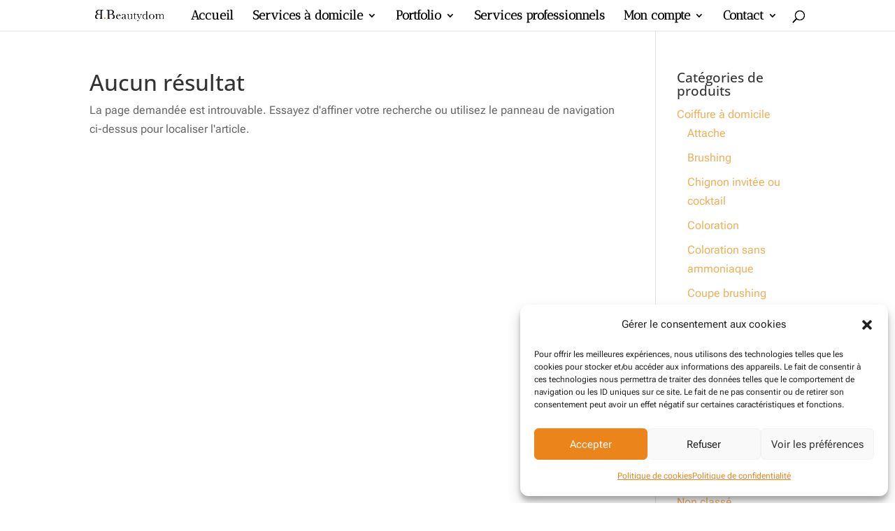

--- FILE ---
content_type: text/css
request_url: https://beautydom.re/wp-content/plugins/latepoint-service-extras/public/stylesheets/latepoint-service-extras-front.css?ver=1.2.2
body_size: 569
content:
@charset "UTF-8";.item-quantity-selector-w{display:flex;align-items:center;margin-left:15px}.item-quantity-selector-w .item-quantity-selector{font-size:14px;cursor:pointer;color:rgba(0,0,0,.8);background-color:#f3f4f9;border-radius:4px;padding:3px;line-height:1;width:20px;text-align:center}.item-quantity-selector-w .item-quantity-selector.item-quantity-selector-minus:before,.item-quantity-selector-w .item-quantity-selector.item-quantity-selector-plus:before{font-family:"latepoint"!important;speak:none;font-style:normal;font-weight:400;font-variant:normal;text-transform:none;line-height:1;-webkit-font-smoothing:antialiased;-moz-osx-font-smoothing:grayscale;content:""}.item-quantity-selector-w .item-quantity-selector.item-quantity-selector-plus:before{content:""}.item-quantity-selector-w .item-quantity-selector:hover{color:#fff;background-color:#1d7bff}.item-quantity-selector-w .item-quantity-selector-input{text-align:center;margin:0 4px;font-size:11px!important;background-color:#fff!important;width:25px;color:#32373c;line-height:1.3;font-weight:500!important;transition:all .2s ease;height:auto;position:relative!important;display:block!important;box-shadow:none!important;border:1px solid #cad2e0!important;padding:2px 1px!important;font-family:"SF Mono",SFMono-Regular,ui-monospace,"DejaVu Sans Mono",Menlo,Consolas,monospace}.item-quantity-selector-w .item-quantity-selector-input:focus{box-shadow:none;outline:0;border-color:#1d7bff!important}.latepoint-booking-form-element.latepoint-border-radius-rounded .item-quantity-selector-input{border-radius:3px!important}
/*# sourceMappingURL=latepoint-service-extras-front.css.map */

--- FILE ---
content_type: text/css
request_url: https://beautydom.re/wp-content/plugins/woocommerce-latepoint/vendor/tech-xela/latepoint-addons/src/public/css/core-front.css?ver=16.9.0
body_size: 34711
content:
<<<<<<< HEAD
@font-face{font-family:"latepointadmin";src:url("[data-uri]") format("truetype");font-weight:normal;font-style:normal;font-display:block}.latepoint-admin-icon{font-family:"latepointadmin"!important;speak:never;font-style:normal;font-weight:normal;font-variant:normal;text-transform:none;line-height:1;-webkit-font-smoothing:antialiased;-moz-osx-font-smoothing:grayscale}.tx-external-link{color:#0937ff!important;border-bottom:1px dotted #0937ff!important;text-decoration:none}.tx-external-link:focus,.tx-external-link:hover{color:#0023bc!important;border-bottom:1px solid #0023bc!important}
/*# sourceMappingURL=core-front.css.map */
=======
/*
 * LatePoint Addons Framework
 * Copyright (c) 2021-2023 TechXela (https://codecanyon.net/user/tech-xela). All Rights Reserved.
 *
 * LICENSE
 * -------
 * This software is furnished under license(s) and may be used and copied only in accordance with the terms of such
 * license(s) along with the inclusion of the above copyright notice. If you purchased an item through CodeCanyon, in
 * which this software came included, please read the full license(s) at: https://codecanyon.net/licenses/standard
 */
@font-face {
  font-family: "latepointadmin";
  src: url("[data-uri]") format("truetype");
  font-weight: normal;
  font-style: normal;
  font-display: block;
}
.latepoint-admin-icon {
  /* use !important to prevent issues with browser extensions that change fonts */
  font-family: "latepointadmin" !important;
  speak: never;
  font-style: normal;
  font-weight: normal;
  font-variant: normal;
  text-transform: none;
  line-height: 1;
  /* Better Font Rendering =========== */
  -webkit-font-smoothing: antialiased;
  -moz-osx-font-smoothing: grayscale;
}

.tx-external-link {
  color: #0937ff !important;
  border-bottom: 1px dotted #0937ff !important;
  text-decoration: none;
}
.tx-external-link:focus, .tx-external-link:hover {
  color: #0023bc !important;
  border-bottom: 1px solid #0023bc !important;
}

/*# sourceMappingURL=core-front.css.map */
>>>>>>> oldies


--- FILE ---
content_type: text/css
request_url: https://beautydom.re/wp-content/plugins/woocommerce-latepoint/public/css/woocommerce-latepoint-iframe.css?ver=10.7.0
body_size: 306
content:
html.tx-woo-checkout-iframe-html{width:100%!important;height:100%!important;display:table!important;padding-top:65px!important}body.tx-woo-checkout-iframe-body{display:table-cell!important;width:100%;width:-moz-available;width:-webkit-fill-available;padding:20px;border-radius:20px 20px 0 0;box-shadow:0 0 30px 3px rgba(0,0,0,0.2);overflow-y:scroll!important}#tx-woo-checkout-close-btn{float:right;position:absolute;right:10px;top:10px;width:45px;height:45px;text-decoration:none!important;background:transparent!important;box-shadow:none;border:none;border-radius:0;cursor:pointer;z-index:9999!important}#tx-woo-checkout-close-btn:focus,#tx-woo-checkout-close-btn:hover{width:50px;height:50px}.tx-woo-checkout-close-icon{width:-moz-available;width:-webkit-fill-available}
/*# sourceMappingURL=woocommerce-latepoint-iframe.css.map */

--- FILE ---
content_type: text/css
request_url: https://beautydom.re/wp-content/plugins/woocommerce-latepoint/public/css/woocommerce-latepoint-front.css?ver=10.7.0
body_size: 87
content:
iframe:not([name=tx-woo-latepoint-frame],[name=bitpay]){z-index:auto!important}.latepoint-w .latepoint-booking-form-element .lp-options.lp-options-grid .lp-option{margin-bottom:15px}
/*# sourceMappingURL=woocommerce-latepoint-front.css.map */

--- FILE ---
content_type: text/css
request_url: https://beautydom.re/wp-content/themes/Divi-child-4204/style.css?ver=4.27.4
body_size: 45
content:
/*
Theme Name: Divi Child
Template: Divi
Version: 4.20.4
Description: Divi Child Theme
Author: Albione Digital
Author URI: https://www.albionedigital.fr
*/

--- FILE ---
content_type: application/javascript
request_url: https://beautydom.re/wp-content/plugins/woocommerce-latepoint/public/js/woocommerce-latepoint-iframe.min.js?ver=10.7.0
body_size: 740
content:
"use strict";!function(){if(window.tx_woo_latepoint)!function(){window.console&&window.console.warn&&window.console.warn.apply(window.console,arguments)}("WooCommerce for LatePoint: Checkout attempted to initialize more than once.");else{var o=document.createElement("iframe");o.name="tx-woo-latepoint-frame",o.id="tx-woo-latepoint-frame",o.class="tx-woo-latepoint-frame",o.setAttribute("allowtransparency","true"),o.setAttribute("sandbox","allow-same-origin allow-scripts allow-forms allow-downloads allow-popups allow-popups-to-escape-sandbox allow-modals"),o.style.display="none",o.style.backgroundColor="#fff",o.style.overflowY="scroll",o.style.border=0,o.style.position="fixed",o.style.top=0,o.style.left=0,o.style.height="100%",o.style.width="100%",o.style.zIndex="2147483646";var e=latepoint_helper.techxela_woo_origin_url,t=function(){},n=function(){};window.addEventListener("message",(function(o){e===o.origin&&("TXWooLPCheckoutFrame:close"===o.data?a():"TXWooLPCheckoutFrame:load"===o.data&&l())}),!1),function(){for(var o=window.document.querySelectorAll("[data-woo-latepoint-button]"),e=0;e<o.length;e++){o[0].addEventListener("submit",l)}}(),window.tx_woo_latepoint={showFrame:l,hideFrame:a,showCheckout:function(e,t){document.body.style.overflow="hidden",window.document.body.appendChild(o),o.src=e},onFrameWillEnter:function(o){t=o},onFrameWillLeave:function(o){n=o}}}function l(){document.getElementsByTagName("html")[0].style.overflow="hidden",document.body.style.overflow="hidden",0===window.document.getElementsByName("tx-woo-latepoint-frame").length&&window.document.body.appendChild(o),t(),o.style.display="block"}function a(){n(),o.style.display="none";try{o=window.document.body.removeChild(o)}catch(o){}document.getElementsByTagName("html")[0].style.overflow="auto",document.body.style.overflow="auto"}}();
//# sourceMappingURL=woocommerce-latepoint-iframe.min.js.map

--- FILE ---
content_type: application/javascript
request_url: https://beautydom.re/wp-content/plugins/woocommerce-latepoint/public/js/woocommerce-latepoint-iframe-helper.min.js?ver=10.7.0
body_size: 630
content:
"use strict";function txWooLatePointInIframe(){try{return window.self!==window.parent}catch(e){return!0}}jQuery(document).ready((()=>{if(txWooLatePointInIframe()&&window.parent.document.isTXLPParent)if(latepoint_helper.techxela_woo_is_lp_checkout){if(latepoint_helper.techxela_woo_auto_close_checkout)return jQuery(window.parent.document.getElementById("tx-woo-latepoint-frame")).css("background","rgba(0, 0, 0, 0)"),jQuery("html").remove(),void window.parent.postMessage("TXWooLPCheckoutFrame:close",latepoint_helper.techxela_woo_origin_url);jQuery("body").prepend('<div class="tx-woo-checkout-close-btn-container"><div id="tx-woo-checkout-close-btn" class="tx-woo-checkout-close-btn"><img class="tx-woo-checkout-close-icon" src="'+latepoint_helper.techxela_woo_confirm_close_checkout_icon_url+'" alt="Click here to close checkout"></div></div>'),jQuery("body").on("click",".tx-woo-checkout-close-btn",(function(e){(latepoint_helper.techxela_woo_skip_confirm_close||!jQuery("#billing_email").length||confirm(latepoint_helper.techxela_woo_confirm_close_checkout_msg))&&window.parent.postMessage("TXWooLPCheckoutFrame:close",latepoint_helper.techxela_woo_origin_url)})),jQuery("html").addClass("tx-woo-checkout-iframe-html"),jQuery("body").addClass("tx-woo-checkout-iframe-body");for(const e of JSON.parse(latepoint_helper.techxela_woo_checkout_hidden_jquery_selectors))jQuery(e).remove();jQuery("p.lost_password a").length&&jQuery("p.lost_password a").attr("target","_blank"),window.addEventListener("message",(function(e){e.origin===latepoint_helper.techxela_woo_origin_url&&"TXWooLPCheckoutFrame:enter"===e.data&&jQuery("select").select2({dropdownParent:jQuery(".tx-woo-checkout-iframe-body")})}),!1),window.parent.postMessage("TXWooLPCheckoutFrame:load",latepoint_helper.techxela_woo_origin_url)}else window.parent.postMessage("TXWooLPCheckoutFrame:close",latepoint_helper.techxela_woo_origin_url)}));
//# sourceMappingURL=woocommerce-latepoint-iframe-helper.min.js.map

--- FILE ---
content_type: application/javascript
request_url: https://beautydom.re/wp-content/plugins/woocommerce-latepoint/public/js/woocommerce-latepoint-front.min.js?ver=10.7.0
body_size: 1813
content:
"use strict";class WoocommerceLatepointFront{constructor(){this.checkoutMethod=latepoint_helper.techxela_woo_selected_checkout_method,this.paymentMethods=JSON.parse(latepoint_helper.techxela_woo_payment_methods),this.wooGateway=null,this.checkoutMethod===latepoint_helper.techxela_woo_checkout_method_modal&&(this.wooGateway=window.tx_woo_latepoint),latepoint_helper.techxela_woo_is_active&&this.ready()}ready(){jQuery(document).ready((()=>{jQuery("body").on("latepoint:submitBookingForm",".latepoint-booking-form-element",((e,t)=>{if(t.is_final_submit&&"next"===t.direction){let o=jQuery(e.currentTarget),n=o.find('input[name="booking[payment_method]"]').val();this.paymentMethods.includes(n)&&latepoint_add_action(t.callbacks_list,(()=>this.initCheckoutMethod(o,n)))}})),jQuery("body").on("latepoint:nextStepClicked",".latepoint-booking-form-element",((e,t)=>{if("payment"===t.current_step){let o=jQuery(e.currentTarget).find('input[name="booking[payment_method]"]').val();this.paymentMethods.includes(o)&&latepoint_add_action(t.callbacks_list,(()=>{}))}})),jQuery("body").on("latepoint:initPaymentMethod",".latepoint-booking-form-element",((e,t)=>{if(this.paymentMethods.includes(t.payment_method)){let o=jQuery(e.currentTarget);latepoint_add_action(t.callbacks_list,(()=>{latepoint_show_next_btn(o)}))}})),jQuery("body").on("latepoint:initStep:payment",".latepoint-booking-form-element",(e=>{let t=this,o=jQuery(e.currentTarget);if(latepoint_helper.techxela_woo_skip_payment_methods_sub_step||this.paymentMethods.length<3)if(latepoint_helper.techxela_woo_is_exclusive&&o.find(".lp-payment-methods-w").remove(),latepoint_helper.enable_payments_local)o.find('.lp-payment-times-w .lp-option[data-pay-time="now"]').on("click",(function(e){t.setWcPaymentMethod(o)}));else{t.setWcPaymentMethod(o);let e=o.find(".step-payment-w");e.attr("data-sub-step",latepoint_get_payment_sub_step(o,e.attr("data-sub-step")))}})),jQuery("body").on("latepoint:initStep",".latepoint-booking-form-element",((e,t)=>{latepoint_helper.techxela_woo_is_exclusive&&!latepoint_helper.techxela_woo_skip_payment_methods_sub_step&&!latepoint_helper.enable_payments_local&&this.paymentMethods.length<3&&this.setWcPaymentMethod(jQuery(e.currentTarget))})),jQuery("body").on("txStepSkipperLatePoint:initStep",".latepoint-booking-form-element",((e,t)=>{let o=jQuery(e.currentTarget);"payment"===t.stepName&&latepoint_helper.techxela_woo_is_exclusive&&(latepoint_helper.techxela_woo_skip_payment_methods_sub_step||!latepoint_helper.enable_payments_local&&this.paymentMethods.length<3)&&!o.find(".lp-payment-portions-w").length&&(this.setWcPaymentMethod(o),latepoint_helper.tx_step_skipper_skip_verify_step?this.initCheckoutMethod(o,o.find(".latepoint_payment_method").val()):latepoint_trigger_next_btn(o))})),jQuery("body").on("latepoint:initStep:confirmation",".latepoint-booking-form-element",(e=>{let t=jQuery(e.currentTarget);this.paymentMethods.includes(latepoint_helper.techxela_woo_payment_method)&&this.checkoutMethod===latepoint_helper.techxela_woo_checkout_method_modal&&latepoint_helper.techxela_woo_redirect_after_booking&&(latepoint_show_message_inside_element(latepoint_helper.techxela_woo_redirect_after_booking_message,t.find(".latepoint-body"),"info"),void 0!==latepoint_helper.techxela_woo_recovery_url&&window.history.replaceState(null,"",latepoint_helper.techxela_woo_recovery_url),window.location.assign(latepoint_helper.techxela_woo_redirect_after_booking_url))}))}))}setWcPaymentMethod(e){let t=latepoint_helper.techxela_woo_processor_code;2===this.paymentMethods.length&&(t=this.paymentMethods[1]),e.find(".latepoint_payment_method").length?e.find(".latepoint_payment_method").val(t):e.find(".latepoint-booking-params-w").append(`<input class="latepoint_payment_method" type="hidden" name="booking[payment_method]" value="${t}">`)}initCheckoutMethod(e,t){return this.checkoutMethod===latepoint_helper.techxela_woo_checkout_method_modal?this.initPaymentModal(e,t):this.checkoutMethod===latepoint_helper.techxela_woo_checkout_method_redirect?this.initPaymentRedirect(e,t):void 0}initPaymentRedirect(e,t){let o=jQuery.Deferred(),n=e.find(".latepoint-form"),a=latepoint_create_form_data_from_booking_form(n,latepoint_helper.techxela_woo_prep_cart_route);return latepoint_show_message_inside_element(latepoint_helper.techxela_woo_payment_preparing_message,e.find(".latepoint-body"),"info"),jQuery.ajax({url:latepoint_helper.ajaxurl,data:a,cache:!1,processData:!1,contentType:!1,method:"POST",success:t=>{if("success"===t.status)if(t.amount>0)latepoint_show_message_inside_element(t.message,e.find(".latepoint-body"),"info"),window.history.replaceState(null,"",t.recovery_url),window.location.assign(t.checkout_url);else{let t=e.find(".latepoint_payment_method");t.length&&t.remove(),latepoint_hide_message_inside_element(),latepoint_trigger_next_btn(e)}else t.send_to_step?(e.find('input[name="booking[payment_token]"]').val(""),e.find('input[name="booking[intent_key]"]').val(""),latepoint_reload_step(e,t.send_to_step),e.data("flash-error",t.message)):(latepoint_hide_message_inside_element(),latepoint_show_message_inside_element(t.message,e.find(".latepoint-body"),"error"))},error:(t,o,n)=>{latepoint_hide_message_inside_element(),latepoint_show_message_inside_element(JSON.parse(t.responseText).message,e.find(".latepoint-body"),"error")}}),o}initPaymentModal(e,t){let o=jQuery.Deferred(),n=e.find(".latepoint-form"),a=latepoint_create_form_data_from_booking_form(n,latepoint_helper.techxela_woo_prep_cart_route);return latepoint_show_message_inside_element(latepoint_helper.techxela_woo_payment_preparing_message,e.find(".latepoint-body"),"info"),jQuery.ajax({url:latepoint_helper.ajaxurl,data:a,cache:!1,processData:!1,contentType:!1,method:"POST",success:t=>{if("success"===t.status)if(e.find('input[name="booking[payment_token]"]').val(t.cart_key),e.find('input[name="booking[intent_key]"]').val(t.cart_key),latepoint_helper.techxela_woo_redirect_after_booking&&(latepoint_helper.techxela_woo_recovery_url=t.recovery_url),t.amount>0)latepoint_show_message_inside_element(t.message,e.find(".latepoint-body"),"info"),this.wooGateway.onFrameWillEnter((()=>{latepoint_hide_message_inside_element(),window.document.getElementById("tx-woo-latepoint-frame").contentWindow.postMessage("TXWooLPCheckoutFrame:enter",latepoint_helper.techxela_woo_origin_url)})),this.wooGateway.onFrameWillLeave((()=>{let t={action:"latepoint_route_call",route_name:latepoint_helper.techxela_woo_close_checkout_route,params:n.serialize(),layout:"none",return_format:"json"};jQuery.ajax({url:latepoint_helper.ajaxurl,data:t,cache:!1,method:"POST",success:t=>{"success"===t.status?(!0===t.redirect_after_booking&&(latepoint_helper.techxela_woo_redirect_after_booking=!0,latepoint_helper.techxela_woo_redirect_after_booking_url=t.redirect_after_booking_url,latepoint_helper.techxela_woo_redirect_after_booking_message=t.redirect_after_booking_message,latepoint_helper.techxela_woo_recovery_url=t.recovery_url,latepoint_helper.techxela_woo_payment_method=t.payment_method),t.booking_id&&e.find(".latepoint-booking-params-w").append(`<input class="latepoint_booking_id" type="hidden" name="booking[id]" value="${t.booking_id}">`),o.resolve()):t.send_to_step?(e.find('input[name="booking[payment_token]"]').val(""),e.find('input[name="booking[intent_key]"]').val(""),latepoint_reload_step(e,t.send_to_step),e.data("flash-error",t.message)):t instanceof String?o.reject({message:t}):o.reject({message:t.message})},error:(e,t,n)=>{latepoint_hide_message_inside_element(),o.reject({message:JSON.parse(e.responseText).message})}}),(()=>{try{jQuery('iframe[name="tx-woo-latepoint-frame"]').remove()}catch(e){}jQuery("html").css("overflow","auto"),jQuery("body").css("overflow","auto"),jQuery("latepoint-next-btn").removeClass("os-loading")})()})),document.isTXLPParent=!0,this.wooGateway.showCheckout(t.checkout_url);else{let t=e.find(".latepoint_payment_method");t.length&&t.remove(),latepoint_hide_message_inside_element(),o.resolve()}else t.send_to_step?(e.find('input[name="booking[payment_token]"]').val(""),e.find('input[name="booking[intent_key]"]').val(""),latepoint_reload_step(e,t.send_to_step),e.data("flash-error",t.message)):(latepoint_hide_message_inside_element(),o.reject({message:t.message}))},error:(e,t,n)=>{latepoint_hide_message_inside_element(),o.reject({message:JSON.parse(e.responseText).message})}}),o}}window.woocommerceLatepointFront=new WoocommerceLatepointFront;
//# sourceMappingURL=woocommerce-latepoint-front.min.js.map